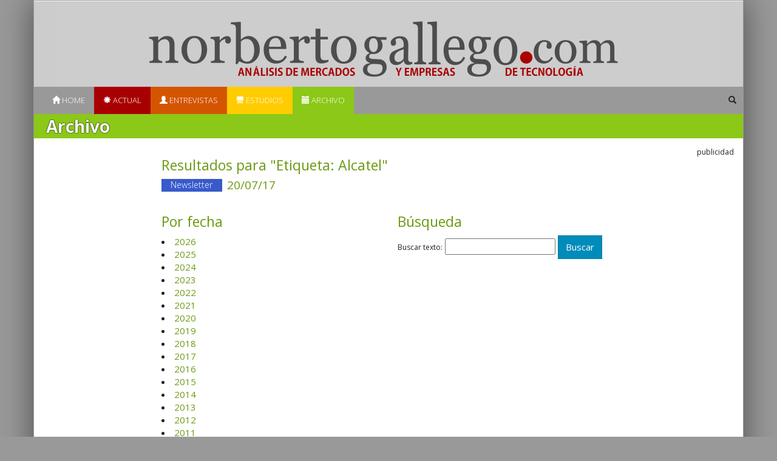

--- FILE ---
content_type: text/html; charset=UTF-8
request_url: https://norbertogallego.com/tag/alcatel/
body_size: 5748
content:
<!DOCTYPE html>
<html lang="en">
    <head>
        <!-- GA start -->
        <script async src="https://www.googletagmanager.com/gtag/js?id=UA-90686-3"></script>
        <script>
          window.dataLayer = window.dataLayer || [];
          function gtag(){dataLayer.push(arguments);}
          gtag('js', new Date());
          gtag('config', 'UA-90686-3');
        </script>
        <!-- GA end -->

        <meta charset="utf-8">
        <meta http-equiv="X-UA-Compatible" content="IE=edge">
        <meta name="viewport" content="width=device-width, initial-scale=1">
        <title>NorbertoGallego.com :: Análisis de mercados y empresas de tecnología</title>

        <link href="https://norbertogallego.com/wp-content/themes/norberto-responsive/lib/bootstrap/css/bootstrap.min.css" rel="stylesheet">
        <link href="https://norbertogallego.com/wp-content/themes/norberto-responsive/lib/fancybox/jquery.fancybox.css" rel="stylesheet">
        <link href="https://norbertogallego.com/wp-content/themes/norberto-responsive/css/style.css?v=5" rel="stylesheet">
        <link rel="stylesheet" href="https://fonts.googleapis.com/css?family=Crimson+Text">

        <!--[if lt IE 9]>
        <script src="https://oss.maxcdn.com/html5shiv/3.7.2/html5shiv.min.js"></script>
        <script src="https://oss.maxcdn.com/respond/1.4.2/respond.min.js"></script>
        <![endif]-->
        <? wp_head() ?>
    </head>
    <body>
        <div class="container ng-container">
            <div class="row ng-publi">
                <div class="col-xs-12 text-center">
                                    </div>
            </div>

            <div class="masthead ng-head">
                <a href="/">
                    <img class="logo hidden-xs img-responsive" src="https://norbertogallego.com/wp-content/themes/norberto-responsive/img/logo.png"/>
                    <img class="logo visible-xs-block img-responsive" src="https://norbertogallego.com/wp-content/themes/norberto-responsive/img/logo-xs.png"/>
                </a>

                <nav class="navbar navbar-default">
                       <!-- Brand and toggle get grouped for better mobile display -->
                        <div class="navbar-header">
                          <button type="button" class="navbar-toggle collapsed" data-toggle="collapse" data-target="#bs-example-navbar-collapse-1" aria-expanded="false">
                            <span class="sr-only">Toggle navigation</span>

                            <span class="icon-bar"></span>
                            <span class="icon-bar"></span>
                            <span class="icon-bar"></span>
                          </button>
                        </div>
                        <div class="collapse navbar-collapse" id="bs-example-navbar-collapse-1">
                            <ul class="nav navbar-nav ng-nav">
                                <li class="ng-nav__item ng-nav__item--home active"><a href="/"><span class="glyphicon glyphicon-home"></span> Home</a></li>
                                <li class="ng-nav__item ng-nav__item--actualidad"><a href="/category/actualidad"><span class="glyphicon glyphicon-asterisk"></span> Actual</a></li>
                                <li class="ng-nav__item ng-nav__item--entrevistas"><a  href="/category/entrevistas"><span class="glyphicon glyphicon-user"></span> Entrevistas</a></li>
                                <li class="ng-nav__item ng-nav__item--estudios"><a  href="/category/estudios"><span class="glyphicon glyphicon-blackboard"></span> Estudios</a></li>
                                <li class="ng-nav__item ng-nav__item--archivo"><a href="/archivo"><span class="glyphicon glyphicon-calendar"></span> Archivo</a></li>
                            </ul>
                            <ul class="nav navbar-nav navbar-right ng-search">
                                <form role="search" method="get" id="searchform" class="searchform" action="/">
                                    <li class="pull-right ng-nav__item ng-nav__item--search">
                                        <span class="glyphicon glyphicon-search"></span>
                                        <input type="text" value="" name="s" id="s">
                                    </li>
                                </form>
                            </ul>
                        </div>
                </nav>
            </div>
<div class="ng-archivo">
    <h2>Archivo</h2>

    <div class="row">
        <div class="col-sm-2 hidden-xs">
                    </div>

        <div class="col-sm-8">
                        <h3>Resultados para "Etiqueta: <span>Alcatel</span>"</h3>
                        <h4><a href="https://norbertogallego.com/20jul-2/2017/07/20/">
                <label class="label ng-label ng-label--newsletter">Newsletter</label>
                
                20/07/17                <div class="clearfix"></div>
            </a></h4>
                                    
            <div class="row">
                <div class="col-sm-6">
                    <h3>Por fecha</h3>
                    	<li><a href='https://norbertogallego.com/2026/'>2026</a></li>
	<li><a href='https://norbertogallego.com/2025/'>2025</a></li>
	<li><a href='https://norbertogallego.com/2024/'>2024</a></li>
	<li><a href='https://norbertogallego.com/2023/'>2023</a></li>
	<li><a href='https://norbertogallego.com/2022/'>2022</a></li>
	<li><a href='https://norbertogallego.com/2021/'>2021</a></li>
	<li><a href='https://norbertogallego.com/2020/'>2020</a></li>
	<li><a href='https://norbertogallego.com/2019/'>2019</a></li>
	<li><a href='https://norbertogallego.com/2018/'>2018</a></li>
	<li><a href='https://norbertogallego.com/2017/'>2017</a></li>
	<li><a href='https://norbertogallego.com/2016/'>2016</a></li>
	<li><a href='https://norbertogallego.com/2015/'>2015</a></li>
	<li><a href='https://norbertogallego.com/2014/'>2014</a></li>
	<li><a href='https://norbertogallego.com/2013/'>2013</a></li>
	<li><a href='https://norbertogallego.com/2012/'>2012</a></li>
	<li><a href='https://norbertogallego.com/2011/'>2011</a></li>
	<li><a href='https://norbertogallego.com/2010/'>2010</a></li>
	<li><a href='https://norbertogallego.com/2009/'>2009</a></li>
                </div>

                <div class="col-sm-6">
                    <h3>Búsqueda</h3>
                    <form role="search" method="get" id="searchform" class="searchform" action="/">
                        <div>
                            <label for="s">Buscar texto:</label>
                            <input type="text" value="" name="s" id="s">
                            <input type="submit" class="btn btn-primary" value="Buscar">
                        </div>
                    </form>
                </div>
            </div>

            <h3>Etiquetas más utilizadas</h3>
            <a href="https://norbertogallego.com/tag/5g/" class="tag-cloud-link tag-link-374 tag-link-position-1" style="font-size: 17.581395348837px;" aria-label="5G (123 elementos)">5G</a>
<a href="https://norbertogallego.com/tag/economia/" class="tag-cloud-link tag-link-1213 tag-link-position-2" style="font-size: 12px;" aria-label=": economía (30 elementos)">: economía</a>
<a href="https://norbertogallego.com/tag/accenture/" class="tag-cloud-link tag-link-240 tag-link-position-3" style="font-size: 13.674418604651px;" aria-label="Accenture (46 elementos)">Accenture</a>
<a href="https://norbertogallego.com/tag/acer/" class="tag-cloud-link tag-link-83 tag-link-position-4" style="font-size: 16.372093023256px;" aria-label="Acer (90 elementos)">Acer</a>
<a href="https://norbertogallego.com/tag/adobe/" class="tag-cloud-link tag-link-37 tag-link-position-5" style="font-size: 13.860465116279px;" aria-label="Adobe (48 elementos)">Adobe</a>
<a href="https://norbertogallego.com/tag/alcatel-lucent/" class="tag-cloud-link tag-link-152 tag-link-position-6" style="font-size: 12.93023255814px;" aria-label="Alcatel-Lucent (38 elementos)">Alcatel-Lucent</a>
<a href="https://norbertogallego.com/tag/alibaba/" class="tag-cloud-link tag-link-725 tag-link-position-7" style="font-size: 12.46511627907px;" aria-label="Alibaba (34 elementos)">Alibaba</a>
<a href="https://norbertogallego.com/tag/almacenamiento/" class="tag-cloud-link tag-link-327 tag-link-position-8" style="font-size: 16.651162790698px;" aria-label="Almacenamiento (96 elementos)">Almacenamiento</a>
<a href="https://norbertogallego.com/tag/alphabet/" class="tag-cloud-link tag-link-3030 tag-link-position-9" style="font-size: 14.232558139535px;" aria-label="Alphabet (53 elementos)">Alphabet</a>
<a href="https://norbertogallego.com/tag/amazon/" class="tag-cloud-link tag-link-38 tag-link-position-10" style="font-size: 18.604651162791px;" aria-label="Amazon (156 elementos)">Amazon</a>
<a href="https://norbertogallego.com/tag/amd/" class="tag-cloud-link tag-link-245 tag-link-position-11" style="font-size: 18.046511627907px;" aria-label="AMD (137 elementos)">AMD</a>
<a href="https://norbertogallego.com/tag/android/" class="tag-cloud-link tag-link-124 tag-link-position-12" style="font-size: 18.883720930233px;" aria-label="Android (170 elementos)">Android</a>
<a href="https://norbertogallego.com/tag/antonio-neri/" class="tag-cloud-link tag-link-2988 tag-link-position-13" style="font-size: 13.395348837209px;" aria-label="Antonio Neri (43 elementos)">Antonio Neri</a>
<a href="https://norbertogallego.com/tag/apple/" class="tag-cloud-link tag-link-39 tag-link-position-14" style="font-size: 24px;" aria-label="Apple (608 elementos)">Apple</a>
<a href="https://norbertogallego.com/tag/arm/" class="tag-cloud-link tag-link-443 tag-link-position-15" style="font-size: 16.558139534884px;" aria-label="ARM (94 elementos)">ARM</a>
<a href="https://norbertogallego.com/tag/asus/" class="tag-cloud-link tag-link-483 tag-link-position-16" style="font-size: 15.813953488372px;" aria-label="Asus (78 elementos)">Asus</a>
<a href="https://norbertogallego.com/tag/att/" class="tag-cloud-link tag-link-827 tag-link-position-17" style="font-size: 12.744186046512px;" aria-label="AT&amp;T (36 elementos)">AT&amp;T</a>
<a href="https://norbertogallego.com/tag/aws/" class="tag-cloud-link tag-link-1427 tag-link-position-18" style="font-size: 19.162790697674px;" aria-label="AWS (179 elementos)">AWS</a>
<a href="https://norbertogallego.com/tag/azure/" class="tag-cloud-link tag-link-66 tag-link-position-19" style="font-size: 18.883720930233px;" aria-label="Azure (169 elementos)">Azure</a>
<a href="https://norbertogallego.com/tag/banca/" class="tag-cloud-link tag-link-26 tag-link-position-20" style="font-size: 12.837209302326px;" aria-label="Banca (37 elementos)">Banca</a>
<a href="https://norbertogallego.com/tag/big-data/" class="tag-cloud-link tag-link-1115 tag-link-position-21" style="font-size: 13.395348837209px;" aria-label="big data (43 elementos)">big data</a>
<a href="https://norbertogallego.com/tag/bill-mcdermott/" class="tag-cloud-link tag-link-870 tag-link-position-22" style="font-size: 12.279069767442px;" aria-label="Bill McDermott (32 elementos)">Bill McDermott</a>
<a href="https://norbertogallego.com/tag/blackberry/" class="tag-cloud-link tag-link-194 tag-link-position-23" style="font-size: 15.720930232558px;" aria-label="BlackBerry (76 elementos)">BlackBerry</a>
<a href="https://norbertogallego.com/tag/brian-krzanich/" class="tag-cloud-link tag-link-1712 tag-link-position-24" style="font-size: 13.023255813953px;" aria-label="Brian Krzanich (39 elementos)">Brian Krzanich</a>
<a href="https://norbertogallego.com/tag/broadcom/" class="tag-cloud-link tag-link-444 tag-link-position-25" style="font-size: 12.837209302326px;" aria-label="Broadcom (37 elementos)">Broadcom</a>
<a href="https://norbertogallego.com/tag/china/" class="tag-cloud-link tag-link-92 tag-link-position-26" style="font-size: 18.883720930233px;" aria-label="China (168 elementos)">China</a>
<a href="https://norbertogallego.com/tag/chuck-robbins/" class="tag-cloud-link tag-link-2876 tag-link-position-27" style="font-size: 12.372093023256px;" aria-label="Chuck Robbins (33 elementos)">Chuck Robbins</a>
<a href="https://norbertogallego.com/tag/ciberseguridad/" class="tag-cloud-link tag-link-1680 tag-link-position-28" style="font-size: 15.813953488372px;" aria-label="ciberseguridad (79 elementos)">ciberseguridad</a>
<a href="https://norbertogallego.com/tag/cisco/" class="tag-cloud-link tag-link-24 tag-link-position-29" style="font-size: 21.023255813953px;" aria-label="Cisco (285 elementos)">Cisco</a>
<a href="https://norbertogallego.com/tag/citrix/" class="tag-cloud-link tag-link-416 tag-link-position-30" style="font-size: 12.279069767442px;" aria-label="Citrix (32 elementos)">Citrix</a>
<a href="https://norbertogallego.com/tag/cloud/" class="tag-cloud-link tag-link-966 tag-link-position-31" style="font-size: 20.093023255814px;" aria-label="cloud (228 elementos)">cloud</a>
<a href="https://norbertogallego.com/tag/cloud-computing/" class="tag-cloud-link tag-link-228 tag-link-position-32" style="font-size: 15.441860465116px;" aria-label="Cloud Computing (72 elementos)">Cloud Computing</a>
<a href="https://norbertogallego.com/tag/comision-europea/" class="tag-cloud-link tag-link-113 tag-link-position-33" style="font-size: 14.139534883721px;" aria-label="Comisión Europea (51 elementos)">Comisión Europea</a>
<a href="https://norbertogallego.com/tag/dell/" class="tag-cloud-link tag-link-41 tag-link-position-34" style="font-size: 20.186046511628px;" aria-label="Dell (233 elementos)">Dell</a>
<a href="https://norbertogallego.com/tag/deutsche-telekom/" class="tag-cloud-link tag-link-103 tag-link-position-35" style="font-size: 13.860465116279px;" aria-label="Deutsche Telekom (48 elementos)">Deutsche Telekom</a>
<a href="https://norbertogallego.com/tag/donald-trump/" class="tag-cloud-link tag-link-3545 tag-link-position-36" style="font-size: 16.46511627907px;" aria-label="Donald Trump (92 elementos)">Donald Trump</a>
<a href="https://norbertogallego.com/tag/emc/" class="tag-cloud-link tag-link-264 tag-link-position-37" style="font-size: 17.488372093023px;" aria-label="EMC (119 elementos)">EMC</a>
<a href="https://norbertogallego.com/tag/enrique-lores/" class="tag-cloud-link tag-link-1743 tag-link-position-38" style="font-size: 12.279069767442px;" aria-label="Enrique Lores (32 elementos)">Enrique Lores</a>
<a href="https://norbertogallego.com/tag/ericsson/" class="tag-cloud-link tag-link-166 tag-link-position-39" style="font-size: 16.744186046512px;" aria-label="Ericsson (100 elementos)">Ericsson</a>
<a href="https://norbertogallego.com/tag/facebook/" class="tag-cloud-link tag-link-468 tag-link-position-40" style="font-size: 19.813953488372px;" aria-label="Facebook (211 elementos)">Facebook</a>
<a href="https://norbertogallego.com/tag/flash/" class="tag-cloud-link tag-link-246 tag-link-position-41" style="font-size: 12.651162790698px;" aria-label="Flash (35 elementos)">Flash</a>
<a href="https://norbertogallego.com/tag/foxconn/" class="tag-cloud-link tag-link-440 tag-link-position-42" style="font-size: 12.744186046512px;" aria-label="Foxconn (36 elementos)">Foxconn</a>
<a href="https://norbertogallego.com/tag/fujitsu/" class="tag-cloud-link tag-link-185 tag-link-position-43" style="font-size: 16.093023255814px;" aria-label="Fujitsu (85 elementos)">Fujitsu</a>
<a href="https://norbertogallego.com/tag/galaxy/" class="tag-cloud-link tag-link-526 tag-link-position-44" style="font-size: 12.46511627907px;" aria-label="Galaxy (34 elementos)">Galaxy</a>
<a href="https://norbertogallego.com/tag/gartner/" class="tag-cloud-link tag-link-250 tag-link-position-45" style="font-size: 17.395348837209px;" aria-label="Gartner (117 elementos)">Gartner</a>
<a href="https://norbertogallego.com/tag/google/" class="tag-cloud-link tag-link-42 tag-link-position-46" style="font-size: 23.348837209302px;" aria-label="Google (513 elementos)">Google</a>
<a href="https://norbertogallego.com/tag/google-cloud/" class="tag-cloud-link tag-link-2588 tag-link-position-47" style="font-size: 13.209302325581px;" aria-label="Google Cloud (41 elementos)">Google Cloud</a>
<a href="https://norbertogallego.com/tag/hp/" class="tag-cloud-link tag-link-43 tag-link-position-48" style="font-size: 21.860465116279px;" aria-label="HP (354 elementos)">HP</a>
<a href="https://norbertogallego.com/tag/hpe/" class="tag-cloud-link tag-link-3189 tag-link-position-49" style="font-size: 17.302325581395px;" aria-label="HPE (115 elementos)">HPE</a>
<a href="https://norbertogallego.com/tag/htc/" class="tag-cloud-link tag-link-256 tag-link-position-50" style="font-size: 15.255813953488px;" aria-label="HTC (68 elementos)">HTC</a>
<a href="https://norbertogallego.com/tag/huawei/" class="tag-cloud-link tag-link-165 tag-link-position-51" style="font-size: 20.093023255814px;" aria-label="Huawei (227 elementos)">Huawei</a>
<a href="https://norbertogallego.com/tag/ia/" class="tag-cloud-link tag-link-3921 tag-link-position-52" style="font-size: 19.06976744186px;" aria-label="IA (178 elementos)">IA</a>
<a href="https://norbertogallego.com/tag/ibm/" class="tag-cloud-link tag-link-44 tag-link-position-53" style="font-size: 20.46511627907px;" aria-label="IBM (251 elementos)">IBM</a>
<a href="https://norbertogallego.com/tag/idc/" class="tag-cloud-link tag-link-330 tag-link-position-54" style="font-size: 18.790697674419px;" aria-label="IDC (165 elementos)">IDC</a>
<a href="https://norbertogallego.com/tag/intel/" class="tag-cloud-link tag-link-19 tag-link-position-55" style="font-size: 21.767441860465px;" aria-label="Intel (349 elementos)">Intel</a>
<a href="https://norbertogallego.com/tag/ios/" class="tag-cloud-link tag-link-702 tag-link-position-56" style="font-size: 13.395348837209px;" aria-label="iOS (43 elementos)">iOS</a>
<a href="https://norbertogallego.com/tag/iot/" class="tag-cloud-link tag-link-2206 tag-link-position-57" style="font-size: 16.279069767442px;" aria-label="IoT (89 elementos)">IoT</a>
<a href="https://norbertogallego.com/tag/ipad/" class="tag-cloud-link tag-link-357 tag-link-position-58" style="font-size: 15.348837209302px;" aria-label="iPad (69 elementos)">iPad</a>
<a href="https://norbertogallego.com/tag/iphone/" class="tag-cloud-link tag-link-93 tag-link-position-59" style="font-size: 18.604651162791px;" aria-label="iPhone (157 elementos)">iPhone</a>
<a href="https://norbertogallego.com/tag/jeff-bezos/" class="tag-cloud-link tag-link-841 tag-link-position-60" style="font-size: 13.209302325581px;" aria-label="Jeff Bezos (41 elementos)">Jeff Bezos</a>
<a href="https://norbertogallego.com/tag/john-chambers/" class="tag-cloud-link tag-link-583 tag-link-position-61" style="font-size: 13.767441860465px;" aria-label="John Chambers (47 elementos)">John Chambers</a>
<a href="https://norbertogallego.com/tag/larry-ellison/" class="tag-cloud-link tag-link-547 tag-link-position-62" style="font-size: 15.441860465116px;" aria-label="Larry Ellison (71 elementos)">Larry Ellison</a>
<a href="https://norbertogallego.com/tag/lenovo/" class="tag-cloud-link tag-link-82 tag-link-position-63" style="font-size: 19.348837209302px;" aria-label="Lenovo (190 elementos)">Lenovo</a>
<a href="https://norbertogallego.com/tag/lg/" class="tag-cloud-link tag-link-218 tag-link-position-64" style="font-size: 16.651162790698px;" aria-label="LG (97 elementos)">LG</a>
<a href="https://norbertogallego.com/tag/marc-benioff/" class="tag-cloud-link tag-link-531 tag-link-position-65" style="font-size: 12.279069767442px;" aria-label="Marc Benioff (32 elementos)">Marc Benioff</a>
<a href="https://norbertogallego.com/tag/mark-hurd/" class="tag-cloud-link tag-link-579 tag-link-position-66" style="font-size: 13.488372093023px;" aria-label="Mark Hurd (44 elementos)">Mark Hurd</a>
<a href="https://norbertogallego.com/tag/mark-zuckerberg/" class="tag-cloud-link tag-link-681 tag-link-position-67" style="font-size: 16px;" aria-label="Mark Zuckerberg (83 elementos)">Mark Zuckerberg</a>
<a href="https://norbertogallego.com/tag/meg-whitman/" class="tag-cloud-link tag-link-1040 tag-link-position-68" style="font-size: 15.813953488372px;" aria-label="Meg Whitman (78 elementos)">Meg Whitman</a>
<a href="https://norbertogallego.com/tag/memorias/" class="tag-cloud-link tag-link-1968 tag-link-position-69" style="font-size: 12.651162790698px;" aria-label="memorias (35 elementos)">memorias</a>
<a href="https://norbertogallego.com/tag/meta/" class="tag-cloud-link tag-link-4954 tag-link-position-70" style="font-size: 13.023255813953px;" aria-label="Meta (39 elementos)">Meta</a>
<a href="https://norbertogallego.com/tag/michael-dell/" class="tag-cloud-link tag-link-570 tag-link-position-71" style="font-size: 13.953488372093px;" aria-label="Michael Dell (49 elementos)">Michael Dell</a>
<a href="https://norbertogallego.com/tag/microsoft/" class="tag-cloud-link tag-link-12 tag-link-position-72" style="font-size: 24px;" aria-label="Microsoft (598 elementos)">Microsoft</a>
<a href="https://norbertogallego.com/tag/motorola/" class="tag-cloud-link tag-link-257 tag-link-position-73" style="font-size: 15.348837209302px;" aria-label="Motorola (69 elementos)">Motorola</a>
<a href="https://norbertogallego.com/tag/movistar/" class="tag-cloud-link tag-link-110 tag-link-position-74" style="font-size: 12.651162790698px;" aria-label="Movistar (35 elementos)">Movistar</a>
<a href="https://norbertogallego.com/tag/mwc/" class="tag-cloud-link tag-link-791 tag-link-position-75" style="font-size: 12.372093023256px;" aria-label="MWC (33 elementos)">MWC</a>
<a href="https://norbertogallego.com/tag/netapp/" class="tag-cloud-link tag-link-287 tag-link-position-76" style="font-size: 15.06976744186px;" aria-label="NetApp (65 elementos)">NetApp</a>
<a href="https://norbertogallego.com/tag/nokia/" class="tag-cloud-link tag-link-88 tag-link-position-77" style="font-size: 18.139534883721px;" aria-label="Nokia (139 elementos)">Nokia</a>
<a href="https://norbertogallego.com/tag/nutanix/" class="tag-cloud-link tag-link-2371 tag-link-position-78" style="font-size: 13.674418604651px;" aria-label="Nutanix (46 elementos)">Nutanix</a>
<a href="https://norbertogallego.com/tag/nvidia/" class="tag-cloud-link tag-link-283 tag-link-position-79" style="font-size: 17.767441860465px;" aria-label="Nvidia (129 elementos)">Nvidia</a>
<a href="https://norbertogallego.com/tag/o2/" class="tag-cloud-link tag-link-231 tag-link-position-80" style="font-size: 12.186046511628px;" aria-label="O2 (31 elementos)">O2</a>
<a href="https://norbertogallego.com/tag/openai/" class="tag-cloud-link tag-link-5226 tag-link-position-81" style="font-size: 13.953488372093px;" aria-label="OpenAI (49 elementos)">OpenAI</a>
<a href="https://norbertogallego.com/tag/oracle/" class="tag-cloud-link tag-link-45 tag-link-position-82" style="font-size: 19.441860465116px;" aria-label="Oracle (195 elementos)">Oracle</a>
<a href="https://norbertogallego.com/tag/orange/" class="tag-cloud-link tag-link-111 tag-link-position-83" style="font-size: 17.209302325581px;" aria-label="Orange (112 elementos)">Orange</a>
<a href="https://norbertogallego.com/tag/panasonic/" class="tag-cloud-link tag-link-85 tag-link-position-84" style="font-size: 13.674418604651px;" aria-label="Panasonic (46 elementos)">Panasonic</a>
<a href="https://norbertogallego.com/tag/pat-gelsinger/" class="tag-cloud-link tag-link-789 tag-link-position-85" style="font-size: 16px;" aria-label="Pat Gelsinger (83 elementos)">Pat Gelsinger</a>
<a href="https://norbertogallego.com/tag/pc/" class="tag-cloud-link tag-link-277 tag-link-position-86" style="font-size: 17.209302325581px;" aria-label="PC (110 elementos)">PC</a>
<a href="https://norbertogallego.com/tag/qualcomm/" class="tag-cloud-link tag-link-248 tag-link-position-87" style="font-size: 18.232558139535px;" aria-label="Qualcomm (144 elementos)">Qualcomm</a>
<a href="https://norbertogallego.com/tag/salesforce/" class="tag-cloud-link tag-link-223 tag-link-position-88" style="font-size: 16.093023255814px;" aria-label="Salesforce (85 elementos)">Salesforce</a>
<a href="https://norbertogallego.com/tag/samsung/" class="tag-cloud-link tag-link-150 tag-link-position-89" style="font-size: 22.511627906977px;" aria-label="Samsung (413 elementos)">Samsung</a>
<a href="https://norbertogallego.com/tag/sap/" class="tag-cloud-link tag-link-237 tag-link-position-90" style="font-size: 17.302325581395px;" aria-label="SAP (114 elementos)">SAP</a>
<a href="https://norbertogallego.com/tag/satya-nadella/" class="tag-cloud-link tag-link-1747 tag-link-position-91" style="font-size: 16.093023255814px;" aria-label="Satya Nadella (84 elementos)">Satya Nadella</a>
<a href="https://norbertogallego.com/tag/seguridad/" class="tag-cloud-link tag-link-67 tag-link-position-92" style="font-size: 14.976744186047px;" aria-label="Seguridad (64 elementos)">Seguridad</a>
<a href="https://norbertogallego.com/tag/semiconductores/" class="tag-cloud-link tag-link-146 tag-link-position-93" style="font-size: 14.604651162791px;" aria-label="Semiconductores (58 elementos)">Semiconductores</a>
<a href="https://norbertogallego.com/tag/servidores/" class="tag-cloud-link tag-link-329 tag-link-position-94" style="font-size: 13.767441860465px;" aria-label="Servidores (47 elementos)">Servidores</a>
<a href="https://norbertogallego.com/tag/smartphones/" class="tag-cloud-link tag-link-107 tag-link-position-95" style="font-size: 18.046511627907px;" aria-label="Smartphones (136 elementos)">Smartphones</a>
<a href="https://norbertogallego.com/tag/software/" class="tag-cloud-link tag-link-292 tag-link-position-96" style="font-size: 12.93023255814px;" aria-label="Software (38 elementos)">Software</a>
<a href="https://norbertogallego.com/tag/sony/" class="tag-cloud-link tag-link-216 tag-link-position-97" style="font-size: 16.558139534884px;" aria-label="Sony (95 elementos)">Sony</a>
<a href="https://norbertogallego.com/tag/steve-ballmer/" class="tag-cloud-link tag-link-540 tag-link-position-98" style="font-size: 15.441860465116px;" aria-label="Steve Ballmer (71 elementos)">Steve Ballmer</a>
<a href="https://norbertogallego.com/tag/steve-jobs/" class="tag-cloud-link tag-link-554 tag-link-position-99" style="font-size: 13.488372093023px;" aria-label="Steve Jobs (44 elementos)">Steve Jobs</a>
<a href="https://norbertogallego.com/tag/sundar-pichai/" class="tag-cloud-link tag-link-902 tag-link-position-100" style="font-size: 13.581395348837px;" aria-label="Sundar Pichai (45 elementos)">Sundar Pichai</a>
<a href="https://norbertogallego.com/tag/symantec/" class="tag-cloud-link tag-link-69 tag-link-position-101" style="font-size: 12px;" aria-label="Symantec (30 elementos)">Symantec</a>
<a href="https://norbertogallego.com/tag/tabletas/" class="tag-cloud-link tag-link-872 tag-link-position-102" style="font-size: 13.116279069767px;" aria-label="tabletas (40 elementos)">tabletas</a>
<a href="https://norbertogallego.com/tag/telefonica/" class="tag-cloud-link tag-link-77 tag-link-position-103" style="font-size: 19.255813953488px;" aria-label="Telefónica (186 elementos)">Telefónica</a>
<a href="https://norbertogallego.com/tag/tim-cook/" class="tag-cloud-link tag-link-692 tag-link-position-104" style="font-size: 17.581395348837px;" aria-label="Tim Cook (122 elementos)">Tim Cook</a>
<a href="https://norbertogallego.com/tag/toshiba/" class="tag-cloud-link tag-link-136 tag-link-position-105" style="font-size: 16px;" aria-label="Toshiba (82 elementos)">Toshiba</a>
<a href="https://norbertogallego.com/tag/tsmc/" class="tag-cloud-link tag-link-491 tag-link-position-106" style="font-size: 15.53488372093px;" aria-label="TSMC (73 elementos)">TSMC</a>
<a href="https://norbertogallego.com/tag/twitter/" class="tag-cloud-link tag-link-469 tag-link-position-107" style="font-size: 14.232558139535px;" aria-label="Twitter (53 elementos)">Twitter</a>
<a href="https://norbertogallego.com/tag/uber/" class="tag-cloud-link tag-link-2359 tag-link-position-108" style="font-size: 12.279069767442px;" aria-label="Uber (32 elementos)">Uber</a>
<a href="https://norbertogallego.com/tag/verizon/" class="tag-cloud-link tag-link-487 tag-link-position-109" style="font-size: 12.93023255814px;" aria-label="Verizon (38 elementos)">Verizon</a>
<a href="https://norbertogallego.com/tag/virginia-rometty/" class="tag-cloud-link tag-link-1537 tag-link-position-110" style="font-size: 12.372093023256px;" aria-label="Virginia Rometty (33 elementos)">Virginia Rometty</a>
<a href="https://norbertogallego.com/tag/virtualizacion/" class="tag-cloud-link tag-link-181 tag-link-position-111" style="font-size: 13.116279069767px;" aria-label="Virtualización (40 elementos)">Virtualización</a>
<a href="https://norbertogallego.com/tag/vittorio-colao/" class="tag-cloud-link tag-link-562 tag-link-position-112" style="font-size: 13.395348837209px;" aria-label="Vittorio Colao (43 elementos)">Vittorio Colao</a>
<a href="https://norbertogallego.com/tag/vmware/" class="tag-cloud-link tag-link-265 tag-link-position-113" style="font-size: 19.720930232558px;" aria-label="VMware (209 elementos)">VMware</a>
<a href="https://norbertogallego.com/tag/vodafone/" class="tag-cloud-link tag-link-108 tag-link-position-114" style="font-size: 19.06976744186px;" aria-label="Vodafone (176 elementos)">Vodafone</a>
<a href="https://norbertogallego.com/tag/windows/" class="tag-cloud-link tag-link-122 tag-link-position-115" style="font-size: 17.023255813953px;" aria-label="Windows (107 elementos)">Windows</a>
<a href="https://norbertogallego.com/tag/windows-8/" class="tag-cloud-link tag-link-919 tag-link-position-116" style="font-size: 12.744186046512px;" aria-label="Windows 8 (36 elementos)">Windows 8</a>
<a href="https://norbertogallego.com/tag/windows-phone/" class="tag-cloud-link tag-link-198 tag-link-position-117" style="font-size: 13.767441860465px;" aria-label="Windows Phone (47 elementos)">Windows Phone</a>
<a href="https://norbertogallego.com/tag/xiaomi/" class="tag-cloud-link tag-link-1843 tag-link-position-118" style="font-size: 13.860465116279px;" aria-label="Xiaomi (48 elementos)">Xiaomi</a>
<a href="https://norbertogallego.com/tag/yahoo/" class="tag-cloud-link tag-link-46 tag-link-position-119" style="font-size: 13.488372093023px;" aria-label="Yahoo (44 elementos)">Yahoo</a>
<a href="https://norbertogallego.com/tag/zte/" class="tag-cloud-link tag-link-480 tag-link-position-120" style="font-size: 13.209302325581px;" aria-label="ZTE (41 elementos)">ZTE</a>
        </div>


        <div class="col-sm-2 hidden-xs text-right">
            <div><small>publicidad</small></div>
                    </div>
    </div>
</div>

            <hr/>
            <div class="row">
                <div class="col-12-xs text-center">
                    <p class="text-center">
                        <a href="/informacion-sobre-el-autor-y-contacto/" class="btn btn-xs btn-primary">
                            <span class="glyphicon glyphicon-pencil" aria-hidden="true"></span> Contacto
                        </a>
                        <a href="http://www.norbertogallego.com/newsletter" class="btn btn-xs btn-info">
                            <span class="glyphicon glyphicon-envelope" aria-hidden="true"></span> Suscríbete
                        </a>
                        <a href="http://feeds.feedburner.com/Norbertogallegocom" class="btn btn-xs btn-warning">
                            <span class="glyphicon glyphicon-bullhorn" aria-hidden="true"></span> RSS
                        </a>
                    </p>

                    <br/>

                    <small><a href="/informacion-sobre-el-autor-y-contacto">Sobre el autor</a>. Copyright © 2026 El dominio norbertogallego.com es propiedad y está administrado por Diandro SL. B85905537. Creative Commons</small>
                    <br/>

                </div>
            </div>

        </div>
        <script src="https://norbertogallego.com/wp-content/themes/norberto-responsive/lib/jquery/jquery.min.js"></script>
        <script src="https://norbertogallego.com/wp-content/themes/norberto-responsive/lib/fancybox/jquery.fancybox.pack.js"></script>
        <script src="https://norbertogallego.com/wp-content/themes/norberto-responsive/lib/bootstrap/js/bootstrap.min.js"></script>
        <script src="https://norbertogallego.com/wp-content/themes/norberto-responsive/js/norberto.js"></script>
    </body>
</html>
